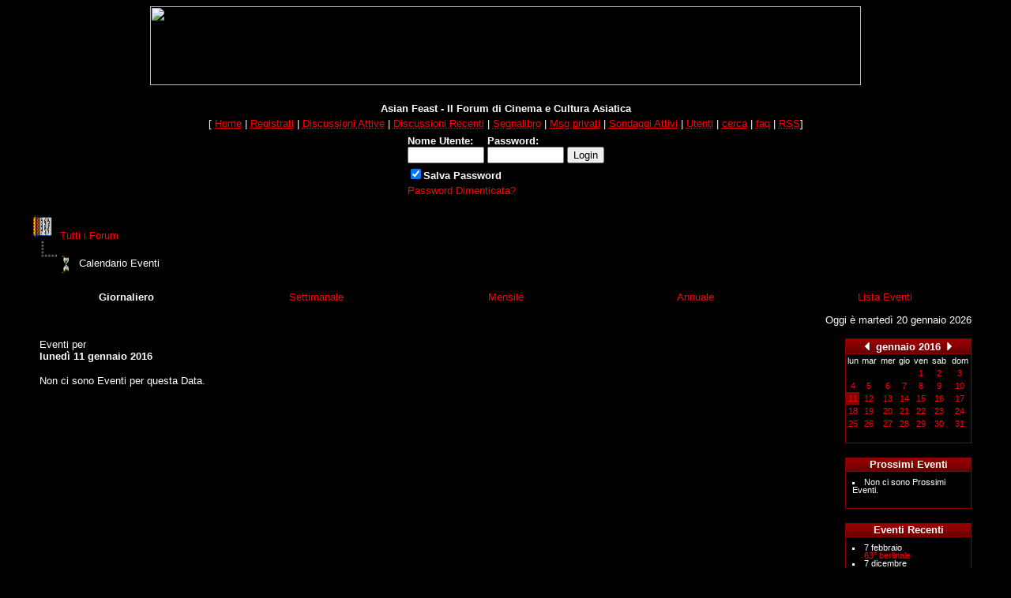

--- FILE ---
content_type: text/html
request_url: https://win.asianfeast.org/Forum/cal.asp?date=11/01/2016
body_size: 20416
content:
<center><script language="JavaScript" type="text/javascript">
<!--
img = new Array()
aCaso = Math.floor(25 * Math.random());
img[0] = 'http://win.asianfeast.org/images/forum/br1.jpg" width="900" height="100" border="0""'; 
img[1] = 'http://win.asianfeast.org/images/forum/twelve.jpg" width="900" height="100" border="0""';  
img[2] = 'http://win.asianfeast.org/images/forum/infernal.jpg" width="900" height="100" border="0""'; 
img[3] = 'http://winw.asianfeast.org/images/forum/new.jpg" width="900" height="100" border="0""'; 
img[4] = 'http://win.asianfeast.org/images/forum/phone.jpg" width="900" height="100" border="0""';  
img[5] = 'http://win.asianfeast.org/images/forum/a1.jpg" width="900" height="100" border="0""';  
img[6] = 'http://win.asianfeast.org/images/forum/cutie.jpg" width="900" height="100" border="0""'; 
img[7] = 'http://win.asianfeast.org/images/forum/kirei.jpg" width="900" height="100" border="0""'; 
img[8] = 'http://win.asianfeast.org/images/forum/frank.jpg" width="900" height="100" border="0""';  
img[9] = 'http://win.asianfeast.org/images/forum/yeah.jpg" width="900" height="100" border="0""'; 
img[10] = 'http://win.asianfeast.org/images/forum/cutie2.jpg" width="900" height="100" border="0""'; 
img[11] = 'http://win.asianfeast.org/images/forum/hana.jpg" width="900" height="100" border="0""'; 
img[12] = 'http://win.asianfeast.org/images/forum/poo.jpg" width="900" height="100" border="0""'; 
img[13] = 'http://win.asianfeast.org/images/forum/mission.jpg" width="900" height="100" border="0""';  
img[14] = 'http://win.asianfeast.org/images/forum/tokyo.jpg" width="900" height="100" border="0""'; 
img[15] = 'http://win.asianfeast.org/images/forum/bottled.jpg" width="900" height="100" border="0""'; 
img[16] = 'http://win.asianfeast.org/images/forum/teacher.jpg" width="900" height="100" border="0""'; 
img[17] = 'http://win.asianfeast.org/images/forum/mcdull.jpg" width="900" height="100" border="0""'; 
img[18] = 'http://win.asianfeast.org/images/forum/locker.jpg" width="900" height="100" border="0""';  
img[19] = 'http://win.asianfeast.org/images/forum/victim.jpg" width="900" height="100" border="0""'; 
img[20] = 'http://win.asianfeast.org/images/forum/ultraman.jpg" width="900" height="100" border="0""'; 
img[21] = 'http://win.asianfeast.org/images/forum/victim2.jpg" width="900" height="100" border="0""'; 
img[22] = 'http://win.asianfeast.org/images/forum/ptu.jpg" width="900" height="100" border="0""'; 
img[23] = 'http://win.asianfeast.org/images/forum/moltiultra.jpg" width="900" height="100" border="0""';  
img[24] = 'http://win.asianfeast.org/images/forum/lady.jpg" width="900" height="100" border="0""'; 
img[25] = 'http://win.asianfeast.org/images/forum/king.jpg" width="900" height="100" border="0""'; 
document.write("<img src=\""+img[aCaso]+"\">");
// -->
</script></center>

<html>

<head>
<title>Asian Feast - Il Forum di Cinema e Cultura Asiatica</title>
<meta http-equiv="Content-Type" content="text/html; charset=iso-8859">
<meta name="copyright" content="This Forum code is Copyright (C) 2000-06 Michael Anderson, Pierre Gorissen, Huw Reddick and Richard Kinser, Non-Forum Related code is Copyright (C) Brigate Cantonesi">
<script language="JavaScript" type="text/javascript">
<!-- hide from JavaScript-challenged browsers
function openWindow(url) {
	popupWin = window.open(url,'new_page','width=400,height=400')
}
function openWindow2(url) {
	popupWin = window.open(url,'new_page','width=400,height=450')
}
function openWindow3(url) {
	popupWin = window.open(url,'new_page','width=400,height=450,scrollbars=yes')
}
function openWindow4(url) {
	popupWin = window.open(url,'new_page','width=400,height=525')
}
function openWindow5(url) {
	popupWin = window.open(url,'new_page','width=450,height=525,scrollbars=yes,toolbars=yes,menubar=yes,resizable=yes')
}
function openWindow6(url) {
	popupWin = window.open(url,'new_page','width=500,height=450,scrollbars=yes')
}
function openWindowHelp(url) {
	popupWin = window.open(url,'new_page','width=470,height=200,scrollbars=yes')
}
function openWindowPager(url) {
  popupWin = window.open(url,'pager','resizable,width=400,height=350,left=5,top=75,scrollbars=auto')
}
// ################## Poll Mod ##################
function openPollWindow(url,w,h) {
	popupWin = window.open(url,'new_page','width='+w+',height='+h+',scrollbars=yes')
}
function submitPoll(btnPressed) {
	btnPressed.disabled=true;
	if (btnPressed.name == "results") {
		document.Poll.Method_Type.value = "guest_vote";
	} else {
		document.Poll.Method_Type.value = "member_vote";
	}
	document.Poll.submit();
}
// #############################################
// done hiding -->
</script>
<style type="text/css">
<!--
body {scrollbar-base-color: #000000; scrollbar-arrow-color: #BE100F;}
a:link    {color:red;text-decoration:none}
a:visited {color:red;text-decoration:none}
a:hover   {color:yellow;text-decoration:none}
a:active  {color:yellow;text-decoration:none}
table.quote {width: 90%; border: 0px darkred solid}
.quotetd {width: 100%; border: 0px #D1D7DC solid}
.quotetd2 {background-color: 333333 ; width: 100%; border: 1px #D1D7DC solid; border-collapse: separate; padding: 0.3em}
.quotetext {font-family: Arial; font-size: 8pt; color: #FFFFFF}
.spnMessageText a:link    {color:red;text-decoration:none}
.spnMessageText a:visited {color:red;text-decoration:none}
.spnMessageText a:hover   {color:yellow;text-decoration:none}
.spnMessageText a:active  {color:yellow;text-decoration:none}
.spnSearchHighlight {background-color:darkred}
input.radio {background-color:"; color:#000000}
-->
</style>
</head>

<body bgColor="black" text="white" link="red" aLink="yellow" vLink="red">
<a name="top"></a><font face="Arial">

<table align="center" border="0" cellPadding="0" cellSpacing="0" width="100%">
  <tr>
    <td valign="top" width="100%" align="center">
      <table border="0" cellPadding="2" cellSpacing="0" width="100%">
    <tr><td align="center" valign="top" width="100%">
      <table border="0" cellPadding="2" cellSpacing="0" width="95%">
        <tr><br><td align="center"><font face="Arial" size="2"><b>Asian Feast - Il Forum di Cinema e Cultura Asiatica</b></font></td>
        </tr>
        <tr background="http://www.asianfeast.org/images/forum/bgheader.gif">
          <td align="center"><font face="Arial" size="2">
    [      <a href="http://www.asianfeast.org/" onMouseOver="(window.status='Homepage'); return true" onMouseOut="(window.status=''); return true" tabindex="-1"><acronym title="Homepage">Home</acronym></a>
          |
          <a href="register.asp" onMouseOver="(window.status='Registrati per partecipare al forum...'); return true" onMouseOut="(window.status=''); return true" tabindex="-1"><acronym title="Registrati per partecipare al forum...">Registrati</acronym></a>
          |
          <a href="active.asp" onMouseOver="(window.status='Nuovi Messaggi dalla tua ultima visita...'); return true" onMouseOut="(window.status=''); return true" tabindex="-1"><acronym title="Nuovi Messaggi dalla tua ultima visita...">Discussioni Attive</acronym></a>
          |
          <a href="recent.asp" onMouseOver="(window.status='Ultime discussioni...'); return true" onMouseOut="(window.status=''); return true" tabindex="-1"><acronym title="Ultime discussioni......">Discussioni Recenti</acronym></a>
          |
          <a href="http://win.asianfeast.org/Forum/bookmark.asp" onMouseOver="(window.status='Leggi il tuo segnalibro...'); return true" onMouseOut="(window.status=''); return true" tabindex="-1"><acronym title="Leggi il tuo segnalibro...">Segnalibro</acronym></a>
          |
          <a href="javascript:openWindowPager('pm_pop_pager.asp')" onMouseOver="(window.status='Messaggi privati'); return true" onMouseOut="(window.status=''); return true" tabindex="-1"><acronym title="Messaggi privati">Msg privati</acronym></a>
          |
          <a href="active_polls.asp" onMouseOver="(window.status='Nuovi Sondaggi dalla tua ultima visita...'); return true" onMouseOut="(window.status=''); return true" tabindex="-1"><acronym title="Nuovi Sondaggi dalla tua ultima visita...">Sondaggi Attivi</acronym></a>
          |
          <a href="members.asp" onMouseOver="(window.status='Gli Utenti di questo forum...'); return true" onMouseOut="(window.status=''); return true" tabindex="-1"><acronym title="Gli Utenti di questo forum...">Utenti</acronym></a>
          |
          <a href="search.asp" onMouseOver="(window.status='Cerca per parola chiave, data, e/o nome...'); return true" onMouseOut="(window.status=''); return true" tabindex="-1"><acronym title="Cerca per parola chiave, data, e/o nome...">cerca</acronym></a>
          |
          <a href="faq.asp" onMouseOver="(window.status='Risposte alle Domande Frequenti...'); return true" onMouseOut="(window.status=''); return true" tabindex="-1"><acronym title="Risposte alle Domande Frequenti...">faq</acronym></a>
          |
          <a href="rssinfo.asp" onMouseOver="(window.status='Informazioni su RSS Feed...'); return true" onMouseOut="(window.status=''); return true" tabindex="-1"><acronym title="Informazioni su RSS Feed...">RSS</acronym></a>]</font></td>
        </tr>
        <form action="/Forum/cal.asp" method="post" id="form1" name="form1">
        <input type="hidden" name="Method_Type" value="login">
        <tr>
          <td align="center">
            <table>
              <tr>
                <td><font face="Arial" size="2"><b>Nome Utente:</b></font><br />
                <input type="text" name="Name" size="10" maxLength="25" value=""></td>
                <td><font face="Arial" size="2"><b>Password:</b></font><br />
                <input type="password" name="Password" size="10" maxLength="25" value=""></td>
                <td valign="bottom">
                <input type="submit" value="Login" id="submit1" name="submit1">
                </td>
              </tr>
              <tr>
                <td colspan="3" align="left"><font face="Arial" size="2">
                <input type="checkbox" name="SavePassWord" value="true" tabindex="-1" CHECKED><b>Salva Password</b></font></td>
              </tr>
              <tr>
                <td colspan="3" align="left"><font face="Arial" size="2">
                <a href="password.asp" onMouseOver="(window.status='Scegli una nuova password se hai domenticato quella corrente...'); return true" onMouseOut="(window.status=''); return true" tabindex="-1">Password Dimenticata?</a>
                <br /><br /></font></td>
              </tr>
            </table>
          </td>
        </tr>
        </form>
      </table>
    </td>
  </tr>
</table>
<table align="center" border="0" cellPadding="0" cellSpacing="0" width="95%">
  <tr>
    <td>
<!-- ### NEW EVENTS CALENDAR MOD FOR SNITZ 3.4.03 ### -->
<style>
.activetab, .activeborder
	{background-color: darkred" background="Immagini/forumbase.gif; font: Bold 10pt Arial; color:white}
.inactivetab
	{background-color:black; font: 10pt Arial; color:white}
.smallcalendar
	{font: 8pt/100% Arial; text-align:center;}
.smallcalendar td
	{height:16px;}
.smallcalendar a:link, .smallcalendar a:visited
	{text-decoration:none; color: red;}
.smallcalendar a:hover   {color:yellow; text-decoration:none}
.smallcalendar a:active  {color:yellow; text-decoration:none}
.smalleventslist
	{font: 8pt/100% Arial;}
.smalleventslist dl, .smalleventslist ul
	{list-style: square inside; margin:5px;}
.smalleventslist dt
	{display: list-item;}
.smalleventslist dd
	{margin-left: 15px;}
.eventslist
	{font: 12px Arial;}
.eventslist td
	{background: black;}
.largecalendarcell
	{font: 10px Arial;}
.largecalendarcell ul
	{list-style: square inside; margin:0px; }
.largecalendarcell a:link, .largecalendarcell a:visited
	{text-decoration: none; color: red;}
.largecalendarcell a:hover   {color:yellow; text-decoration:none}
.largecalendarcell a:active  {color:yellow; text-decoration:none}
.isevent
	{color: yellow; font-weight: bold;}
.datedisabled
	{color: black;}
#datetoday
	{border-collapse:collapse; border: 2px solid white;}
.dateselected
	{background: darkred;}
</style>
<FONT face=Arial size=2><img src="http://win.asianfeast.org/Forum/Immagini/icon_folder_open.gif" width="32" height="32" border="0" alt="" title="" />&nbsp;<A href="default.asp">Tutti i&nbsp;Forum</A><BR />
<img src="http://win.asianfeast.org/Forum/Immagini/icon_bar.gif" width="32" height="32" border="0" alt="" title="" /><img src="http://win.asianfeast.org/Forum/Immagini/icon_event.gif" width="24" height="24" border="0" alt="" title="" align="absmiddle" />&nbsp;Calendario Eventi</FONT><BR /><BR />
<TABLE width="100%" border="0" cellSpacing="0" cellPadding="4">
	<TR align=center>
	<TD width="20%" class="activetab">
		Giornaliero</TD>
	<TD width="20%" class="inactivetab">
		<SPAN class="spnMessageText"><A href="cal.asp?view=weekly&date=11/01/2016">Settimanale</A></SPAN></TD>
	<TD width="20%" class="inactivetab">
		<SPAN class="spnMessageText"><A href="cal.asp?view=monthly&date=11/01/2016">Mensile</A></SPAN></TD>
	<TD width="20%" class="inactivetab">
		<SPAN class="spnMessageText"><A href="cal.asp?view=yearly&date=11/01/2016">Annuale</A></SPAN></TD>
	<TD width="20%" class="inactivetab">
		<SPAN class="spnMessageText"><A href="cal.asp?view=eventslist">Lista Eventi</A></SPAN></TD>
	<TR><TD class="activeborder" colSpan="6">
		<TABLE bgColor="black" width="100%" cellPadding="4"><TR><TD align=center>
			<P align=right><FONT face=Arial size=2 color=white>
			Oggi � marted� 20 gennaio 2026</FONT></P>
			<TABLE width="100%" border="0" cellSpacing="0" cellPadding="0"><TR>
				<TD width="100%" vAlign=top><P><FONT face=Arial size=2 color=white>
				Eventi per <BR><B>luned� 11 gennaio 2016</B></FONT></P>
<FONT face=Arial size=2 color=white>Non ci sono Eventi per questa Data. </FONT>				</TD>
				<TD width="160px" vAlign=top align=right>
<TABLE border="0" cellSpacing="0" cellPadding="0">
<TR><TD bgColor=darkred>
<TABLE border="0" cellSpacing="1" cellPadding="0">
<TR align="center"><TD bgColor="black" background="Immagini/forumbase.gif">
	<A href=cal.asp?date=11/12/2015 style="text-decoration:none;" title="Mese Precedente"><img src="http://win.asianfeast.org/Forum/Immagini/icon_leftarrow.gif" width="6" height="10" border="0" alt="Mese Precedente" title="Mese Precedente" /></A>&nbsp;
	<B><A href="cal.asp?view=monthly&date=11/01/2016" style="text-decoration:none">
	<FONT face="Arial" size="2" color="white">gennaio&nbsp;2016	</FONT></A></B>
	&nbsp;<A href=cal.asp?date=11/02/2016 style="text-decoration:none;" title="Mese Successivo"><img src="http://win.asianfeast.org/Forum/Immagini/icon_rightarrow.gif" width="6" height="10" border="0" alt="Mese Successivo" title="Mese Successivo" /></A>
</TD></TR>
<TR><TD>
<TABLE width="158px" bgColor="black" class="smallcalendar" cellSpacing="0" cellPadding="0">
<TR>
	<TD>lun</TD>
	<TD>mar</TD>
	<TD>mer</TD>
	<TD>gio</TD>
	<TD>ven</TD>
	<TD>sab</TD>
	<TD>dom</TD>
</TR>
<TR>
	<TD></TD>
	<TD></TD>
	<TD></TD>
	<TD></TD>
	<TD><A href="cal.asp?date=01/01/2016">1</A></TD>
	<TD><A href="cal.asp?date=02/01/2016">2</A></TD>
	<TD><A href="cal.asp?date=03/01/2016">3</A></TD>
</TR>
<TR>
	<TD><A href="cal.asp?date=04/01/2016">4</A></TD>
	<TD><A href="cal.asp?date=05/01/2016">5</A></TD>
	<TD><A href="cal.asp?date=06/01/2016">6</A></TD>
	<TD><A href="cal.asp?date=07/01/2016">7</A></TD>
	<TD><A href="cal.asp?date=08/01/2016">8</A></TD>
	<TD><A href="cal.asp?date=09/01/2016">9</A></TD>
	<TD><A href="cal.asp?date=10/01/2016">10</A></TD>
</TR>
<TR>
	<TD class="dateselected"><A href="cal.asp?date=11/01/2016">11</A></TD>
	<TD><A href="cal.asp?date=12/01/2016">12</A></TD>
	<TD><A href="cal.asp?date=13/01/2016">13</A></TD>
	<TD><A href="cal.asp?date=14/01/2016">14</A></TD>
	<TD><A href="cal.asp?date=15/01/2016">15</A></TD>
	<TD><A href="cal.asp?date=16/01/2016">16</A></TD>
	<TD><A href="cal.asp?date=17/01/2016">17</A></TD>
</TR>
<TR>
	<TD><A href="cal.asp?date=18/01/2016">18</A></TD>
	<TD><A href="cal.asp?date=19/01/2016">19</A></TD>
	<TD><A href="cal.asp?date=20/01/2016">20</A></TD>
	<TD><A href="cal.asp?date=21/01/2016">21</A></TD>
	<TD><A href="cal.asp?date=22/01/2016">22</A></TD>
	<TD><A href="cal.asp?date=23/01/2016">23</A></TD>
	<TD><A href="cal.asp?date=24/01/2016">24</A></TD>
</TR>
<TR>
	<TD><A href="cal.asp?date=25/01/2016">25</A></TD>
	<TD><A href="cal.asp?date=26/01/2016">26</A></TD>
	<TD><A href="cal.asp?date=27/01/2016">27</A></TD>
	<TD><A href="cal.asp?date=28/01/2016">28</A></TD>
	<TD><A href="cal.asp?date=29/01/2016">29</A></TD>
	<TD><A href="cal.asp?date=30/01/2016">30</A></TD>
	<TD><A href="cal.asp?date=31/01/2016">31</A></TD>
</TR>
<TR>
	<TD></TD>
	<TD></TD>
	<TD></TD>
	<TD></TD>
	<TD></TD>
	<TD></TD>
	<TD></TD>
</TR>
</TR></TABLE></TR></TABLE></TD></TR></TABLE>				<BR />
<TABLE border="0" cellSpacing="0" cellPadding="0">
<TR><TD bgColor="darkred">
	<TABLE width="160px" border="0" cellSpacing="1" cellPadding="3" class="smalleventslist">
	<TR align=center>
		<TD bgColor="black" background="Immagini/forumbase.gif"><FONT face=Arial size=2 color=white>
			<B>Prossimi Eventi</TD></TR>
	<TR><TD bgcolor=black> 
<DIV class="smalleventslist">
<DL><DT>Non ci sono Prossimi Eventi. </DT>
</DL></DIV>
	&nbsp;</TD></TR></TABLE>
</TD></TR></TABLE>
<BR />
<TABLE border="0" cellSpacing="0" cellPadding="0">
<TR><TD bgColor="darkred">
	<TABLE width="160px" border="0" cellSpacing="1" cellPadding="3" class="smalleventslist">
	<TR align=center>
		<TD bgColor="black" background="Immagini/forumbase.gif"><FONT face=Arial size=2 color=white>
			<B>Eventi Recenti</TD></TR>
	<TR><TD bgcolor=black> 
<DIV class="smalleventslist">
<DL><DT>7&nbsp;febbraio</DT>
<DD><SPAN class="spnMessageText"><A href="topic.asp?topic_ID=6194">63� berlinale</A></SPAN></DD></FONT><DT>7&nbsp;dicembre</DT>
<DD><SPAN class="spnMessageText"><A href="topic.asp?topic_ID=6230">SAN MARINO ANIM� FESTIVAL</A></SPAN></DD></FONT><DT>5&nbsp;ottobre</DT>
<DD><SPAN class="spnMessageText"><A href="topic.asp?topic_ID=6213">[Roma] Asiatica Film Mediale</A></SPAN></DD></FONT><DT>23&nbsp;settembre</DT>
<DD><SPAN class="spnMessageText"><A href="topic.asp?topic_ID=6185">torna in italia ryuichi sakamoto con alva noto</A></SPAN></DD></FONT><DT>29&nbsp;agosto</DT>
<DD><SPAN class="spnMessageText"><A href="topic.asp?topic_ID=6174">VENEZIA 69</A></SPAN></DD></FONT></DL></DIV>
	&nbsp;</TD></TR></TABLE>
</TD></TR></TABLE>
<BR />
				</TD></TR></TABLE>
		</TD></TR></TABLE>
</TD></TR></TABLE>
<BR />    </td>
  </tr>
</table>
<table width="95%" align="center" border="0" bgcolor="black" cellpadding="0" cellspacing="1">
  <tr>
    <td>
      <table border="0" width="100%" align="center" cellpadding="4" cellspacing="0">
        <tr>
          <td bgcolor="black" align="left" valign="top" nowrap><font face="Arial" size="2" color="white">Asian Feast - Il Forum di Cinema e Cultura Asiatica</font></td>
          <td bgcolor="black" align="right" valign="top" nowrap><font face="Arial" size="2" color="white">&copy; Brigate Cantonesi</font></td>
          <td bgcolor="black" width="10" nowrap><a href="#top" onMouseOver="(window.status='Vai all\'inizio della Pagina...'); return true" onMouseOut="(window.status=''); return true" tabindex="-1"><img src="http://win.asianfeast.org/Forum/Immagini/icon_go_up.gif" width="32" height="32" border="0" alt="Torna all'inizio della Pagina" title="Torna all'inizio della Pagina" align="right" /></a></td>
        </tr>
      </table>
    </td>
  </tr>
</table>
<table border="0" width="95%" align="center" cellpadding="4" cellspacing="0">
  <tr valign="top">
    <td align="right"><font face="Arial" size="2"><a href="http://www.herniasurgery.it" target="_blank" tabindex="-1"><acronym title="Versione 3.4.06 by Modifichicci - www.herniasurgery.it">Herniasurgery.it</acronym></a> |
<a href="http://www.superdeejay.net" target="_blank" tabindex="-1"><acronym title="PlatinumFull - Distribuito Da: Massimo Farieri - www.superdeejay.net">SuperDeeJay.Net</acronym></a> |
<a href="http://forum.snitz.com" target="_blank" tabindex="-1"><acronym title="Powered By: Snitz Forums 2000 Version 3.4.06">Snitz Forums 2000</acronym></a></font></td>
  </tr>
</table>
</font>
</body>
</html>
